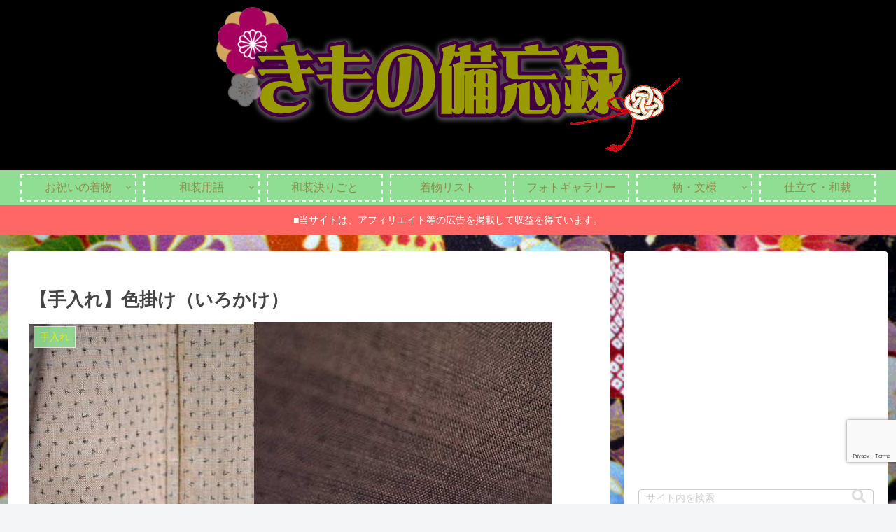

--- FILE ---
content_type: text/html; charset=utf-8
request_url: https://www.google.com/recaptcha/api2/anchor?ar=1&k=6LdG4hQgAAAAAPHXV6hsGeyT5toV4rwLBQcat1tZ&co=aHR0cHM6Ly9vaXdhaS1raW1vbm8uY29tOjQ0Mw..&hl=en&v=N67nZn4AqZkNcbeMu4prBgzg&size=invisible&anchor-ms=20000&execute-ms=30000&cb=dbh1fpc7qreb
body_size: 48686
content:
<!DOCTYPE HTML><html dir="ltr" lang="en"><head><meta http-equiv="Content-Type" content="text/html; charset=UTF-8">
<meta http-equiv="X-UA-Compatible" content="IE=edge">
<title>reCAPTCHA</title>
<style type="text/css">
/* cyrillic-ext */
@font-face {
  font-family: 'Roboto';
  font-style: normal;
  font-weight: 400;
  font-stretch: 100%;
  src: url(//fonts.gstatic.com/s/roboto/v48/KFO7CnqEu92Fr1ME7kSn66aGLdTylUAMa3GUBHMdazTgWw.woff2) format('woff2');
  unicode-range: U+0460-052F, U+1C80-1C8A, U+20B4, U+2DE0-2DFF, U+A640-A69F, U+FE2E-FE2F;
}
/* cyrillic */
@font-face {
  font-family: 'Roboto';
  font-style: normal;
  font-weight: 400;
  font-stretch: 100%;
  src: url(//fonts.gstatic.com/s/roboto/v48/KFO7CnqEu92Fr1ME7kSn66aGLdTylUAMa3iUBHMdazTgWw.woff2) format('woff2');
  unicode-range: U+0301, U+0400-045F, U+0490-0491, U+04B0-04B1, U+2116;
}
/* greek-ext */
@font-face {
  font-family: 'Roboto';
  font-style: normal;
  font-weight: 400;
  font-stretch: 100%;
  src: url(//fonts.gstatic.com/s/roboto/v48/KFO7CnqEu92Fr1ME7kSn66aGLdTylUAMa3CUBHMdazTgWw.woff2) format('woff2');
  unicode-range: U+1F00-1FFF;
}
/* greek */
@font-face {
  font-family: 'Roboto';
  font-style: normal;
  font-weight: 400;
  font-stretch: 100%;
  src: url(//fonts.gstatic.com/s/roboto/v48/KFO7CnqEu92Fr1ME7kSn66aGLdTylUAMa3-UBHMdazTgWw.woff2) format('woff2');
  unicode-range: U+0370-0377, U+037A-037F, U+0384-038A, U+038C, U+038E-03A1, U+03A3-03FF;
}
/* math */
@font-face {
  font-family: 'Roboto';
  font-style: normal;
  font-weight: 400;
  font-stretch: 100%;
  src: url(//fonts.gstatic.com/s/roboto/v48/KFO7CnqEu92Fr1ME7kSn66aGLdTylUAMawCUBHMdazTgWw.woff2) format('woff2');
  unicode-range: U+0302-0303, U+0305, U+0307-0308, U+0310, U+0312, U+0315, U+031A, U+0326-0327, U+032C, U+032F-0330, U+0332-0333, U+0338, U+033A, U+0346, U+034D, U+0391-03A1, U+03A3-03A9, U+03B1-03C9, U+03D1, U+03D5-03D6, U+03F0-03F1, U+03F4-03F5, U+2016-2017, U+2034-2038, U+203C, U+2040, U+2043, U+2047, U+2050, U+2057, U+205F, U+2070-2071, U+2074-208E, U+2090-209C, U+20D0-20DC, U+20E1, U+20E5-20EF, U+2100-2112, U+2114-2115, U+2117-2121, U+2123-214F, U+2190, U+2192, U+2194-21AE, U+21B0-21E5, U+21F1-21F2, U+21F4-2211, U+2213-2214, U+2216-22FF, U+2308-230B, U+2310, U+2319, U+231C-2321, U+2336-237A, U+237C, U+2395, U+239B-23B7, U+23D0, U+23DC-23E1, U+2474-2475, U+25AF, U+25B3, U+25B7, U+25BD, U+25C1, U+25CA, U+25CC, U+25FB, U+266D-266F, U+27C0-27FF, U+2900-2AFF, U+2B0E-2B11, U+2B30-2B4C, U+2BFE, U+3030, U+FF5B, U+FF5D, U+1D400-1D7FF, U+1EE00-1EEFF;
}
/* symbols */
@font-face {
  font-family: 'Roboto';
  font-style: normal;
  font-weight: 400;
  font-stretch: 100%;
  src: url(//fonts.gstatic.com/s/roboto/v48/KFO7CnqEu92Fr1ME7kSn66aGLdTylUAMaxKUBHMdazTgWw.woff2) format('woff2');
  unicode-range: U+0001-000C, U+000E-001F, U+007F-009F, U+20DD-20E0, U+20E2-20E4, U+2150-218F, U+2190, U+2192, U+2194-2199, U+21AF, U+21E6-21F0, U+21F3, U+2218-2219, U+2299, U+22C4-22C6, U+2300-243F, U+2440-244A, U+2460-24FF, U+25A0-27BF, U+2800-28FF, U+2921-2922, U+2981, U+29BF, U+29EB, U+2B00-2BFF, U+4DC0-4DFF, U+FFF9-FFFB, U+10140-1018E, U+10190-1019C, U+101A0, U+101D0-101FD, U+102E0-102FB, U+10E60-10E7E, U+1D2C0-1D2D3, U+1D2E0-1D37F, U+1F000-1F0FF, U+1F100-1F1AD, U+1F1E6-1F1FF, U+1F30D-1F30F, U+1F315, U+1F31C, U+1F31E, U+1F320-1F32C, U+1F336, U+1F378, U+1F37D, U+1F382, U+1F393-1F39F, U+1F3A7-1F3A8, U+1F3AC-1F3AF, U+1F3C2, U+1F3C4-1F3C6, U+1F3CA-1F3CE, U+1F3D4-1F3E0, U+1F3ED, U+1F3F1-1F3F3, U+1F3F5-1F3F7, U+1F408, U+1F415, U+1F41F, U+1F426, U+1F43F, U+1F441-1F442, U+1F444, U+1F446-1F449, U+1F44C-1F44E, U+1F453, U+1F46A, U+1F47D, U+1F4A3, U+1F4B0, U+1F4B3, U+1F4B9, U+1F4BB, U+1F4BF, U+1F4C8-1F4CB, U+1F4D6, U+1F4DA, U+1F4DF, U+1F4E3-1F4E6, U+1F4EA-1F4ED, U+1F4F7, U+1F4F9-1F4FB, U+1F4FD-1F4FE, U+1F503, U+1F507-1F50B, U+1F50D, U+1F512-1F513, U+1F53E-1F54A, U+1F54F-1F5FA, U+1F610, U+1F650-1F67F, U+1F687, U+1F68D, U+1F691, U+1F694, U+1F698, U+1F6AD, U+1F6B2, U+1F6B9-1F6BA, U+1F6BC, U+1F6C6-1F6CF, U+1F6D3-1F6D7, U+1F6E0-1F6EA, U+1F6F0-1F6F3, U+1F6F7-1F6FC, U+1F700-1F7FF, U+1F800-1F80B, U+1F810-1F847, U+1F850-1F859, U+1F860-1F887, U+1F890-1F8AD, U+1F8B0-1F8BB, U+1F8C0-1F8C1, U+1F900-1F90B, U+1F93B, U+1F946, U+1F984, U+1F996, U+1F9E9, U+1FA00-1FA6F, U+1FA70-1FA7C, U+1FA80-1FA89, U+1FA8F-1FAC6, U+1FACE-1FADC, U+1FADF-1FAE9, U+1FAF0-1FAF8, U+1FB00-1FBFF;
}
/* vietnamese */
@font-face {
  font-family: 'Roboto';
  font-style: normal;
  font-weight: 400;
  font-stretch: 100%;
  src: url(//fonts.gstatic.com/s/roboto/v48/KFO7CnqEu92Fr1ME7kSn66aGLdTylUAMa3OUBHMdazTgWw.woff2) format('woff2');
  unicode-range: U+0102-0103, U+0110-0111, U+0128-0129, U+0168-0169, U+01A0-01A1, U+01AF-01B0, U+0300-0301, U+0303-0304, U+0308-0309, U+0323, U+0329, U+1EA0-1EF9, U+20AB;
}
/* latin-ext */
@font-face {
  font-family: 'Roboto';
  font-style: normal;
  font-weight: 400;
  font-stretch: 100%;
  src: url(//fonts.gstatic.com/s/roboto/v48/KFO7CnqEu92Fr1ME7kSn66aGLdTylUAMa3KUBHMdazTgWw.woff2) format('woff2');
  unicode-range: U+0100-02BA, U+02BD-02C5, U+02C7-02CC, U+02CE-02D7, U+02DD-02FF, U+0304, U+0308, U+0329, U+1D00-1DBF, U+1E00-1E9F, U+1EF2-1EFF, U+2020, U+20A0-20AB, U+20AD-20C0, U+2113, U+2C60-2C7F, U+A720-A7FF;
}
/* latin */
@font-face {
  font-family: 'Roboto';
  font-style: normal;
  font-weight: 400;
  font-stretch: 100%;
  src: url(//fonts.gstatic.com/s/roboto/v48/KFO7CnqEu92Fr1ME7kSn66aGLdTylUAMa3yUBHMdazQ.woff2) format('woff2');
  unicode-range: U+0000-00FF, U+0131, U+0152-0153, U+02BB-02BC, U+02C6, U+02DA, U+02DC, U+0304, U+0308, U+0329, U+2000-206F, U+20AC, U+2122, U+2191, U+2193, U+2212, U+2215, U+FEFF, U+FFFD;
}
/* cyrillic-ext */
@font-face {
  font-family: 'Roboto';
  font-style: normal;
  font-weight: 500;
  font-stretch: 100%;
  src: url(//fonts.gstatic.com/s/roboto/v48/KFO7CnqEu92Fr1ME7kSn66aGLdTylUAMa3GUBHMdazTgWw.woff2) format('woff2');
  unicode-range: U+0460-052F, U+1C80-1C8A, U+20B4, U+2DE0-2DFF, U+A640-A69F, U+FE2E-FE2F;
}
/* cyrillic */
@font-face {
  font-family: 'Roboto';
  font-style: normal;
  font-weight: 500;
  font-stretch: 100%;
  src: url(//fonts.gstatic.com/s/roboto/v48/KFO7CnqEu92Fr1ME7kSn66aGLdTylUAMa3iUBHMdazTgWw.woff2) format('woff2');
  unicode-range: U+0301, U+0400-045F, U+0490-0491, U+04B0-04B1, U+2116;
}
/* greek-ext */
@font-face {
  font-family: 'Roboto';
  font-style: normal;
  font-weight: 500;
  font-stretch: 100%;
  src: url(//fonts.gstatic.com/s/roboto/v48/KFO7CnqEu92Fr1ME7kSn66aGLdTylUAMa3CUBHMdazTgWw.woff2) format('woff2');
  unicode-range: U+1F00-1FFF;
}
/* greek */
@font-face {
  font-family: 'Roboto';
  font-style: normal;
  font-weight: 500;
  font-stretch: 100%;
  src: url(//fonts.gstatic.com/s/roboto/v48/KFO7CnqEu92Fr1ME7kSn66aGLdTylUAMa3-UBHMdazTgWw.woff2) format('woff2');
  unicode-range: U+0370-0377, U+037A-037F, U+0384-038A, U+038C, U+038E-03A1, U+03A3-03FF;
}
/* math */
@font-face {
  font-family: 'Roboto';
  font-style: normal;
  font-weight: 500;
  font-stretch: 100%;
  src: url(//fonts.gstatic.com/s/roboto/v48/KFO7CnqEu92Fr1ME7kSn66aGLdTylUAMawCUBHMdazTgWw.woff2) format('woff2');
  unicode-range: U+0302-0303, U+0305, U+0307-0308, U+0310, U+0312, U+0315, U+031A, U+0326-0327, U+032C, U+032F-0330, U+0332-0333, U+0338, U+033A, U+0346, U+034D, U+0391-03A1, U+03A3-03A9, U+03B1-03C9, U+03D1, U+03D5-03D6, U+03F0-03F1, U+03F4-03F5, U+2016-2017, U+2034-2038, U+203C, U+2040, U+2043, U+2047, U+2050, U+2057, U+205F, U+2070-2071, U+2074-208E, U+2090-209C, U+20D0-20DC, U+20E1, U+20E5-20EF, U+2100-2112, U+2114-2115, U+2117-2121, U+2123-214F, U+2190, U+2192, U+2194-21AE, U+21B0-21E5, U+21F1-21F2, U+21F4-2211, U+2213-2214, U+2216-22FF, U+2308-230B, U+2310, U+2319, U+231C-2321, U+2336-237A, U+237C, U+2395, U+239B-23B7, U+23D0, U+23DC-23E1, U+2474-2475, U+25AF, U+25B3, U+25B7, U+25BD, U+25C1, U+25CA, U+25CC, U+25FB, U+266D-266F, U+27C0-27FF, U+2900-2AFF, U+2B0E-2B11, U+2B30-2B4C, U+2BFE, U+3030, U+FF5B, U+FF5D, U+1D400-1D7FF, U+1EE00-1EEFF;
}
/* symbols */
@font-face {
  font-family: 'Roboto';
  font-style: normal;
  font-weight: 500;
  font-stretch: 100%;
  src: url(//fonts.gstatic.com/s/roboto/v48/KFO7CnqEu92Fr1ME7kSn66aGLdTylUAMaxKUBHMdazTgWw.woff2) format('woff2');
  unicode-range: U+0001-000C, U+000E-001F, U+007F-009F, U+20DD-20E0, U+20E2-20E4, U+2150-218F, U+2190, U+2192, U+2194-2199, U+21AF, U+21E6-21F0, U+21F3, U+2218-2219, U+2299, U+22C4-22C6, U+2300-243F, U+2440-244A, U+2460-24FF, U+25A0-27BF, U+2800-28FF, U+2921-2922, U+2981, U+29BF, U+29EB, U+2B00-2BFF, U+4DC0-4DFF, U+FFF9-FFFB, U+10140-1018E, U+10190-1019C, U+101A0, U+101D0-101FD, U+102E0-102FB, U+10E60-10E7E, U+1D2C0-1D2D3, U+1D2E0-1D37F, U+1F000-1F0FF, U+1F100-1F1AD, U+1F1E6-1F1FF, U+1F30D-1F30F, U+1F315, U+1F31C, U+1F31E, U+1F320-1F32C, U+1F336, U+1F378, U+1F37D, U+1F382, U+1F393-1F39F, U+1F3A7-1F3A8, U+1F3AC-1F3AF, U+1F3C2, U+1F3C4-1F3C6, U+1F3CA-1F3CE, U+1F3D4-1F3E0, U+1F3ED, U+1F3F1-1F3F3, U+1F3F5-1F3F7, U+1F408, U+1F415, U+1F41F, U+1F426, U+1F43F, U+1F441-1F442, U+1F444, U+1F446-1F449, U+1F44C-1F44E, U+1F453, U+1F46A, U+1F47D, U+1F4A3, U+1F4B0, U+1F4B3, U+1F4B9, U+1F4BB, U+1F4BF, U+1F4C8-1F4CB, U+1F4D6, U+1F4DA, U+1F4DF, U+1F4E3-1F4E6, U+1F4EA-1F4ED, U+1F4F7, U+1F4F9-1F4FB, U+1F4FD-1F4FE, U+1F503, U+1F507-1F50B, U+1F50D, U+1F512-1F513, U+1F53E-1F54A, U+1F54F-1F5FA, U+1F610, U+1F650-1F67F, U+1F687, U+1F68D, U+1F691, U+1F694, U+1F698, U+1F6AD, U+1F6B2, U+1F6B9-1F6BA, U+1F6BC, U+1F6C6-1F6CF, U+1F6D3-1F6D7, U+1F6E0-1F6EA, U+1F6F0-1F6F3, U+1F6F7-1F6FC, U+1F700-1F7FF, U+1F800-1F80B, U+1F810-1F847, U+1F850-1F859, U+1F860-1F887, U+1F890-1F8AD, U+1F8B0-1F8BB, U+1F8C0-1F8C1, U+1F900-1F90B, U+1F93B, U+1F946, U+1F984, U+1F996, U+1F9E9, U+1FA00-1FA6F, U+1FA70-1FA7C, U+1FA80-1FA89, U+1FA8F-1FAC6, U+1FACE-1FADC, U+1FADF-1FAE9, U+1FAF0-1FAF8, U+1FB00-1FBFF;
}
/* vietnamese */
@font-face {
  font-family: 'Roboto';
  font-style: normal;
  font-weight: 500;
  font-stretch: 100%;
  src: url(//fonts.gstatic.com/s/roboto/v48/KFO7CnqEu92Fr1ME7kSn66aGLdTylUAMa3OUBHMdazTgWw.woff2) format('woff2');
  unicode-range: U+0102-0103, U+0110-0111, U+0128-0129, U+0168-0169, U+01A0-01A1, U+01AF-01B0, U+0300-0301, U+0303-0304, U+0308-0309, U+0323, U+0329, U+1EA0-1EF9, U+20AB;
}
/* latin-ext */
@font-face {
  font-family: 'Roboto';
  font-style: normal;
  font-weight: 500;
  font-stretch: 100%;
  src: url(//fonts.gstatic.com/s/roboto/v48/KFO7CnqEu92Fr1ME7kSn66aGLdTylUAMa3KUBHMdazTgWw.woff2) format('woff2');
  unicode-range: U+0100-02BA, U+02BD-02C5, U+02C7-02CC, U+02CE-02D7, U+02DD-02FF, U+0304, U+0308, U+0329, U+1D00-1DBF, U+1E00-1E9F, U+1EF2-1EFF, U+2020, U+20A0-20AB, U+20AD-20C0, U+2113, U+2C60-2C7F, U+A720-A7FF;
}
/* latin */
@font-face {
  font-family: 'Roboto';
  font-style: normal;
  font-weight: 500;
  font-stretch: 100%;
  src: url(//fonts.gstatic.com/s/roboto/v48/KFO7CnqEu92Fr1ME7kSn66aGLdTylUAMa3yUBHMdazQ.woff2) format('woff2');
  unicode-range: U+0000-00FF, U+0131, U+0152-0153, U+02BB-02BC, U+02C6, U+02DA, U+02DC, U+0304, U+0308, U+0329, U+2000-206F, U+20AC, U+2122, U+2191, U+2193, U+2212, U+2215, U+FEFF, U+FFFD;
}
/* cyrillic-ext */
@font-face {
  font-family: 'Roboto';
  font-style: normal;
  font-weight: 900;
  font-stretch: 100%;
  src: url(//fonts.gstatic.com/s/roboto/v48/KFO7CnqEu92Fr1ME7kSn66aGLdTylUAMa3GUBHMdazTgWw.woff2) format('woff2');
  unicode-range: U+0460-052F, U+1C80-1C8A, U+20B4, U+2DE0-2DFF, U+A640-A69F, U+FE2E-FE2F;
}
/* cyrillic */
@font-face {
  font-family: 'Roboto';
  font-style: normal;
  font-weight: 900;
  font-stretch: 100%;
  src: url(//fonts.gstatic.com/s/roboto/v48/KFO7CnqEu92Fr1ME7kSn66aGLdTylUAMa3iUBHMdazTgWw.woff2) format('woff2');
  unicode-range: U+0301, U+0400-045F, U+0490-0491, U+04B0-04B1, U+2116;
}
/* greek-ext */
@font-face {
  font-family: 'Roboto';
  font-style: normal;
  font-weight: 900;
  font-stretch: 100%;
  src: url(//fonts.gstatic.com/s/roboto/v48/KFO7CnqEu92Fr1ME7kSn66aGLdTylUAMa3CUBHMdazTgWw.woff2) format('woff2');
  unicode-range: U+1F00-1FFF;
}
/* greek */
@font-face {
  font-family: 'Roboto';
  font-style: normal;
  font-weight: 900;
  font-stretch: 100%;
  src: url(//fonts.gstatic.com/s/roboto/v48/KFO7CnqEu92Fr1ME7kSn66aGLdTylUAMa3-UBHMdazTgWw.woff2) format('woff2');
  unicode-range: U+0370-0377, U+037A-037F, U+0384-038A, U+038C, U+038E-03A1, U+03A3-03FF;
}
/* math */
@font-face {
  font-family: 'Roboto';
  font-style: normal;
  font-weight: 900;
  font-stretch: 100%;
  src: url(//fonts.gstatic.com/s/roboto/v48/KFO7CnqEu92Fr1ME7kSn66aGLdTylUAMawCUBHMdazTgWw.woff2) format('woff2');
  unicode-range: U+0302-0303, U+0305, U+0307-0308, U+0310, U+0312, U+0315, U+031A, U+0326-0327, U+032C, U+032F-0330, U+0332-0333, U+0338, U+033A, U+0346, U+034D, U+0391-03A1, U+03A3-03A9, U+03B1-03C9, U+03D1, U+03D5-03D6, U+03F0-03F1, U+03F4-03F5, U+2016-2017, U+2034-2038, U+203C, U+2040, U+2043, U+2047, U+2050, U+2057, U+205F, U+2070-2071, U+2074-208E, U+2090-209C, U+20D0-20DC, U+20E1, U+20E5-20EF, U+2100-2112, U+2114-2115, U+2117-2121, U+2123-214F, U+2190, U+2192, U+2194-21AE, U+21B0-21E5, U+21F1-21F2, U+21F4-2211, U+2213-2214, U+2216-22FF, U+2308-230B, U+2310, U+2319, U+231C-2321, U+2336-237A, U+237C, U+2395, U+239B-23B7, U+23D0, U+23DC-23E1, U+2474-2475, U+25AF, U+25B3, U+25B7, U+25BD, U+25C1, U+25CA, U+25CC, U+25FB, U+266D-266F, U+27C0-27FF, U+2900-2AFF, U+2B0E-2B11, U+2B30-2B4C, U+2BFE, U+3030, U+FF5B, U+FF5D, U+1D400-1D7FF, U+1EE00-1EEFF;
}
/* symbols */
@font-face {
  font-family: 'Roboto';
  font-style: normal;
  font-weight: 900;
  font-stretch: 100%;
  src: url(//fonts.gstatic.com/s/roboto/v48/KFO7CnqEu92Fr1ME7kSn66aGLdTylUAMaxKUBHMdazTgWw.woff2) format('woff2');
  unicode-range: U+0001-000C, U+000E-001F, U+007F-009F, U+20DD-20E0, U+20E2-20E4, U+2150-218F, U+2190, U+2192, U+2194-2199, U+21AF, U+21E6-21F0, U+21F3, U+2218-2219, U+2299, U+22C4-22C6, U+2300-243F, U+2440-244A, U+2460-24FF, U+25A0-27BF, U+2800-28FF, U+2921-2922, U+2981, U+29BF, U+29EB, U+2B00-2BFF, U+4DC0-4DFF, U+FFF9-FFFB, U+10140-1018E, U+10190-1019C, U+101A0, U+101D0-101FD, U+102E0-102FB, U+10E60-10E7E, U+1D2C0-1D2D3, U+1D2E0-1D37F, U+1F000-1F0FF, U+1F100-1F1AD, U+1F1E6-1F1FF, U+1F30D-1F30F, U+1F315, U+1F31C, U+1F31E, U+1F320-1F32C, U+1F336, U+1F378, U+1F37D, U+1F382, U+1F393-1F39F, U+1F3A7-1F3A8, U+1F3AC-1F3AF, U+1F3C2, U+1F3C4-1F3C6, U+1F3CA-1F3CE, U+1F3D4-1F3E0, U+1F3ED, U+1F3F1-1F3F3, U+1F3F5-1F3F7, U+1F408, U+1F415, U+1F41F, U+1F426, U+1F43F, U+1F441-1F442, U+1F444, U+1F446-1F449, U+1F44C-1F44E, U+1F453, U+1F46A, U+1F47D, U+1F4A3, U+1F4B0, U+1F4B3, U+1F4B9, U+1F4BB, U+1F4BF, U+1F4C8-1F4CB, U+1F4D6, U+1F4DA, U+1F4DF, U+1F4E3-1F4E6, U+1F4EA-1F4ED, U+1F4F7, U+1F4F9-1F4FB, U+1F4FD-1F4FE, U+1F503, U+1F507-1F50B, U+1F50D, U+1F512-1F513, U+1F53E-1F54A, U+1F54F-1F5FA, U+1F610, U+1F650-1F67F, U+1F687, U+1F68D, U+1F691, U+1F694, U+1F698, U+1F6AD, U+1F6B2, U+1F6B9-1F6BA, U+1F6BC, U+1F6C6-1F6CF, U+1F6D3-1F6D7, U+1F6E0-1F6EA, U+1F6F0-1F6F3, U+1F6F7-1F6FC, U+1F700-1F7FF, U+1F800-1F80B, U+1F810-1F847, U+1F850-1F859, U+1F860-1F887, U+1F890-1F8AD, U+1F8B0-1F8BB, U+1F8C0-1F8C1, U+1F900-1F90B, U+1F93B, U+1F946, U+1F984, U+1F996, U+1F9E9, U+1FA00-1FA6F, U+1FA70-1FA7C, U+1FA80-1FA89, U+1FA8F-1FAC6, U+1FACE-1FADC, U+1FADF-1FAE9, U+1FAF0-1FAF8, U+1FB00-1FBFF;
}
/* vietnamese */
@font-face {
  font-family: 'Roboto';
  font-style: normal;
  font-weight: 900;
  font-stretch: 100%;
  src: url(//fonts.gstatic.com/s/roboto/v48/KFO7CnqEu92Fr1ME7kSn66aGLdTylUAMa3OUBHMdazTgWw.woff2) format('woff2');
  unicode-range: U+0102-0103, U+0110-0111, U+0128-0129, U+0168-0169, U+01A0-01A1, U+01AF-01B0, U+0300-0301, U+0303-0304, U+0308-0309, U+0323, U+0329, U+1EA0-1EF9, U+20AB;
}
/* latin-ext */
@font-face {
  font-family: 'Roboto';
  font-style: normal;
  font-weight: 900;
  font-stretch: 100%;
  src: url(//fonts.gstatic.com/s/roboto/v48/KFO7CnqEu92Fr1ME7kSn66aGLdTylUAMa3KUBHMdazTgWw.woff2) format('woff2');
  unicode-range: U+0100-02BA, U+02BD-02C5, U+02C7-02CC, U+02CE-02D7, U+02DD-02FF, U+0304, U+0308, U+0329, U+1D00-1DBF, U+1E00-1E9F, U+1EF2-1EFF, U+2020, U+20A0-20AB, U+20AD-20C0, U+2113, U+2C60-2C7F, U+A720-A7FF;
}
/* latin */
@font-face {
  font-family: 'Roboto';
  font-style: normal;
  font-weight: 900;
  font-stretch: 100%;
  src: url(//fonts.gstatic.com/s/roboto/v48/KFO7CnqEu92Fr1ME7kSn66aGLdTylUAMa3yUBHMdazQ.woff2) format('woff2');
  unicode-range: U+0000-00FF, U+0131, U+0152-0153, U+02BB-02BC, U+02C6, U+02DA, U+02DC, U+0304, U+0308, U+0329, U+2000-206F, U+20AC, U+2122, U+2191, U+2193, U+2212, U+2215, U+FEFF, U+FFFD;
}

</style>
<link rel="stylesheet" type="text/css" href="https://www.gstatic.com/recaptcha/releases/N67nZn4AqZkNcbeMu4prBgzg/styles__ltr.css">
<script nonce="nm6-XfEL_lH6dmtmhMSiEw" type="text/javascript">window['__recaptcha_api'] = 'https://www.google.com/recaptcha/api2/';</script>
<script type="text/javascript" src="https://www.gstatic.com/recaptcha/releases/N67nZn4AqZkNcbeMu4prBgzg/recaptcha__en.js" nonce="nm6-XfEL_lH6dmtmhMSiEw">
      
    </script></head>
<body><div id="rc-anchor-alert" class="rc-anchor-alert"></div>
<input type="hidden" id="recaptcha-token" value="[base64]">
<script type="text/javascript" nonce="nm6-XfEL_lH6dmtmhMSiEw">
      recaptcha.anchor.Main.init("[\x22ainput\x22,[\x22bgdata\x22,\x22\x22,\[base64]/[base64]/[base64]/[base64]/[base64]/UltsKytdPUU6KEU8MjA0OD9SW2wrK109RT4+NnwxOTI6KChFJjY0NTEyKT09NTUyOTYmJk0rMTxjLmxlbmd0aCYmKGMuY2hhckNvZGVBdChNKzEpJjY0NTEyKT09NTYzMjA/[base64]/[base64]/[base64]/[base64]/[base64]/[base64]/[base64]\x22,\[base64]\x22,\x22w5Epw6xkw6LCocOBwq85w4LCkcKHwrbDu8K7EMOlw4ATQWpMVsKpckPCvmzCsTLDl8KwW0AxwqtEw7UTw73Cszpfw6XCg8K2wrctJsOjwq/DpCc7woR2dWnCkGgJw5xWGDpURyXDgyFbN3lxw5dHw5VJw6HCg8OFw43DpmjDog1rw6HCjnRWWCDCs8OIeRIhw6l0fzbCosO3wqzDiHvDmMKkwpZiw7TDicOMDMKHw6o6w5PDucOuUsKrAcKww7/[base64]/[base64]/DtiIXw5Ykw7FtwqnCki80w54OwpFNw6TCjsKGwrtdGzF0IH0WL2TCt1jCmsOEwqBWw7BVBcO6wpd/SAViw4EKw6PDn8K2wpRjNGLDr8KBJcObY8KYw7DCmMO5OG/DtS0NOsKFbsO7wpzCuncfPDgqI8OvR8KtOsKswptmwojCgMKRIQHCpMKXwottwoILw7rCs2oIw7s5Txs8w5DCtl0nKncbw7HDrFYJa0TDh8OmRxXDvsOqwoAvw69VcMOBbCNJXMOYA1dHw79mwrQcw6DDlcOkwrkXKStgwq9gO8OAwrXCgm1afgRAw6U/F3rCjMKUwptKwpMRwpHDs8KUw7kvwpp/worDtsKOw4HCtFXDs8KGZjFlOU1xwoZtwqp2U8Otw7TDklUhOAzDlsKpwrhdwrwjbMKsw6tObW7Ckwt9wp0jwp3CtjHDlgENw53Dr0TCtyHCqcOVw6o+OQ0Sw61tDMKKYcKJw5bCml7CszXCuS/DnsOKw63DgcKaXsOtFcO/w6x+wo0WG2hXa8OIEcOHwpsceU5sFVY/asKONWl0aCbDh8KDwr4awo4KLC3DvMOKdcOjFMKpw67DgcKPHCZSw7TCuy9Wwo1PNcKsTsKgwrLCnGPCv8OSXcK6wqFhdx/Ds8Ogw7Z/w4Eiw7DCgsObfsKncCV1UsK9w6fCmcOHwrYSRMOtw7vCm8KWfkBJUsKKw78Vwo8mMMOOw7w5w6ILd8OLw4UuwqNBB8OuwokJw7HDijPDvXzCsMKBw70Zwr/Dug7DuFJca8Kyw51Awo3CnsKEw5/CoFLDlcOew5lXbz/[base64]/w4vCow9ZfMKxYMOjS1BLU8Oawqclwrw4THPDn8KeeCBeIsKgw6PChhRpwqpbBmVgG1bCoj/ChcKLw67CtMOxOAzCkcKzwpfDrMOpbzlMcl/CpcO3MlLCoDVMw6QGw6wCD03DvMKdw6VUOjB+HsKDwoNiAsKywplHDVAmGhLCggQaX8O0w7ZnwrLCviTCrcKGwrM6V8KYe2YrKlAjwqPDucOQQsOuw6rDgyULdkLCnXUuwolpw7vCqWEdWyxpw5zCmRsGKF4FIcKgP8Kmw65mw4bDplvCp20Vw7HDmDM6w4jChho/M8OPwo9Xw4DDhcOIw6fCr8KCPcOzw4fDjEkOw5xWw7VfDsKHFMKjwp8tEcOswoojwrEMRsOCwoh8FyrDoMObwpE9w7kzTsK9LcO4wr/CjcO+YTl5VAvCsBjCqwrDlsK9VMONwqnCrMOTOFQcEz3CuiguIRJQPMK6w5UewokVYEUlEsONwqkpX8OQwrF5bMO1w7Yfw5vCtSfChjxYPcKywqzClsKaw7bDi8OJw4zDjsK2w7zCr8KUw6xIw6BQIsOlRMKvw6Nrw4jCmQV6CUE7OsOSNxBOesK1CyjDgyhDfXEUwq/CtMOMw5jCgMKJRsOmWMKCU0Nuw6BQwovCqlQUYMKCfn/[base64]/CqTvDlsK/bsKZD3gEZlZpJynCjsKXw6Z0wpdhei1qw7zCsMKPw4jDr8K2wofCgikoFsOPPzfDgQZdwp/[base64]/CgnNQCWRaLsOQX3nCpsOBwp3CnTEnEcO1YyLCoxTDssKaD0NvwpZKN1/[base64]/CrsOvEUTCtWF/U8K+LsOIUcKlaMKgw4wqwrPDsnpOHEHChSfDqXjCmn1tbcKkw7luD8OUFmohwr3DjMOiMXtxUcOWfcOewo/[base64]/[base64]/DhMOrPmoFw4vDi041ZwrDmcOLEMOREi8MbsKLO8K8ZRoew78MExLDjhLDuX3CtMKcXcO6FMKSw45Mc05nw51yPcOMdSkIUhjCgcOFw7AHTntLwo0dwqfCmB/DisO4wpzDmBIkNgt7fEk5w7Jzwq1jw40PJcOyXcKVLsKXYw0fHXrDrGcGY8K3SxIWw5bCmhNDw7HDk1DCuDPDqsKVwrfCocOoG8OIQ8KBG2zCsWnDoMOiwrPCicK0aFrCkMOQEsOmwp/DkDXDuMKZR8K0E3otbR4gCsKDwrLCkVzCp8OAUsKgw4PChjrDqMOVwpE9wrwnw78MC8KBNALDqsKsw6DChMOWw7USwqgLHxzCpVs9QcOvw4PCtWTChsOgV8O9LcKlw5Zlw6/[base64]/[base64]/[base64]/[base64]/[base64]/DjQvDtsK2wqfClsOGUcKGw7glO8OjYMK8EcOJJsKSw5krw6oEw5TClMKXwp9tN8Kow73DohkxfcOPw5M+wpBtw7tNw7VIYMKWD8OpKcOKKg4CTQNwWiPDqEDDu8K2DsOZw6ldMDNgK8KEwoTDkBHChF5LHMO/[base64]/[base64]/w7JnwqnDqcOqwr7DlQjDuDpOwoZEW8KCworCm8Khw5vCrRURwo9aNcKww7PCmcOkRnkxwoM1OcOsZMOlw4QoYx7ChkEUw67CssKHYUYMfG3CtcK6DMOJwpPDq8O9Y8K9w5QqNsOafTbDqXnDk8KbUsOxwofCg8Kbw45rQjwVw61QcjjDqcO1w6B9LCnDuA/CvcKjwpl+QzYLw5HCpAAiwqNgKTXDmcOmw4XChl5Fw5U+woTCribCriZaw6LCmDnDrcKEwqESQMKKw77DoULCpTzDgcKOwoJ3Ymc3wo4hwosVKMOuWMOYwqnCiDnCgX/[base64]/[base64]/ClxJ4w4ANX8OKWMOsw7TCv01iwoV1d07DscKDw6/Dh2nDscOww7Zbw4o6LX3CsjEZS1XCvFnCmsK2WMOIA8OGw4TDu8Ozwpl0OsO7wp1WP3vDpsK8ZgPCiRd7BkfDpsOQw7XDqsO7w71ew4LCtsKvw5V1w4l1w6Q7w7/[base64]/CgAZ6wrsNd3rDk8O/F8OAEcKvwrwGwqzCkmZGw7vCq8O6O8OuLjDDnsKfwpNAeSDClMKmZW1iwqoPKsOww7gkwpLDnwbCkFbDnhnDgMOKO8KDwqbDjgPDncKOw7bDp1lhK8KyNsKnwoPDvXHDtMKdS8Kww7fCr8KLKnxPwrLDkiTDtE/[base64]/DryTDiXbCsMKpw5HDuVpiW1U0w4ZpMRPDgAp+w4MCSMKrwq3DuRDCusOhw4FIwqHCkcKLUcKrJWXCn8O+w4/Dq8OTV8O2w5/CrsK7wpkjw6Ekw7FBwoHCksOww7kSworDkcKnw7vCiwJmR8OyZMOYe2/Cmkc2w4jChlhvw6vDjwMzwp8Gw4rCmirDhWBSKMKuwpRPacOvEMKHQ8KSwrYMwofDrTrCkcKaFBUFTA7DqXbDtitMwrojesOlMj9ZV8O/w6rCj2BxwohQwpXCpjdQw4LDu1k/XxXDgcOOw5k/[base64]/DvjTCrcK2GwbCrUrDjsKfw78wFsK/OhIiw7fDkDrDp03DvsOzBMO3wqfCpic+R1HCoAHDvXbCgAAGWArCu8Ovw5wIw7TCuMOodi/CvWZHEkzClcKLwqLCsRHDj8OxRlTDr8OEHSNtw4N9wonDmsKSXB/DscOPMUwLccKFYi/[base64]/DhsOMQRfDpcKgdixYJ8OSw5HDgsKnwrXCpBrCt8KQF2jDm8Kpw55Lw7zCmTXCocKdCMOvwpZlPTQJw5bDhhJ2MBnDhg5mVQ4Lwr1aw4HDhMKAw5sOC2AYERZ5wojDj17DszkoEsOMLDrCncKqXRLDuUTDpsKyekd/IMKWwoPDmVgbwqvCq8OXLMKXw7/DqsK+wqAbw7jDj8OxWTLClBkBwrPDhcKew70HcB3CjcO0Q8KXw689McOPw6nCj8O7w5/CpcOtAMOaw57DpsKKdA0JZFFpJlAgwpUXcRpTKHcAJMKeHcKdYU7DssKcBxQTw5TDpjPChsKtFcO/[base64]/CsFDDtMKWSFfCusOMw67CscOkw4c/[base64]/DlycDw4VACcOew7cowpPDkRxWbcOGwqDDgsK9P8KyUxpMKGlCcD/CisK/QcO2S8OFw74qNcOpBsOtO8KJE8KMwoHCtA7DjxBLRwTCsMK1XyzCmcOSw5fCmcOAeSTDm8O/UyBHBw/DoGtMwqPCvcKoNcORWsObwr7DqgHCgWh+w6bDu8KUOTTDvmkZVQTCm2UDEzRuHivCgkZTw4MgwosFKC5ewq4xEsKEd8KSNMO5woLCq8Kzwo/[base64]/CgMOUwoLCu2fCr8Ojw7xbA8KxIcKiwpEcw7DDhcKhZ8KIw7gxw54Yw4lnbXrDoBFewrsmw6obwqDDnMOdKcOcwr/DiQkjw7YbZ8O8RXXCiBJLw5VtB0Nmw7PCgEd0fMKid8KRW8KME8KFRmvChC/DrsOvM8KKCAvCjjbDtcK1CMOlw58KAsKJU8OPwoTCvMO6wpNMfsOGwpbCvhDCusOHw7rDpMO0BBdqDQzDhlTDpigDBcK3GBHDscKDw5o5Dy0TwrLCncKoQhTCtCZTw7LCkgllc8K+W8Kcw4BtwrINExE6w5LCiBPCqMKjG1ImdjYAAEXDt8O/dzfChhHCvUhhZsKrw5TDmMKwLCZMwog9wpnCtihmd2/CoDckw5xLwp1LKxInE8KtwrHCgcKQw4B1w7rCssORIw3CosK+w4hkwr/[base64]/Dnhg/[base64]/Cq8OEw6fCjcO+w5rCh8OBMcKnw6wBw7xzBsK/w4ADwqbClS8vQF4Jw5FRwoZDCgtRfsOewpTCr8K7w6/CoQzDiwAcBMOmd8O6YMKpw7LCisO/[base64]/CvsOfAMKsI3LDosKvwqRrwrpow7bDjsOBwr/DvHcFw5YPwo0JWsKWK8OKaw8MNMKOw6XCtShtVn/DqcOxLz1zIMKBcB8swpZHV1/DlsK0L8KiBQrDrG/Cg0sjMsOawrMKT08rNVnDmsOFOnTCjcO4wpNcO8KHwqbDv8O1Z8OMecKdwqDCusKAwozDqRRrw7XCuMKgaMKaCMKDUcKuDmHCui/[base64]/Di1gyN8OCw6oiw6ttw5QgEcOGVcKoPMODXcOrwowowrQDw48ub8KmG8K9JMKSw4jCicKfw4DDnA5owr7Du2kJXMOLccK5OMKuSsOqVj8se8KSw7/DrcOMwrvCp8K1WyRGXsKGfm1xwrvCpcKKwq3CgcO/WsOrTVxzdAZ0e31RCsOlFcKEw5rDgcKmwrlVw5LCrsO7woFYfMOTbcOCf8OQw5M/w5LChMO9wozDpcOswqUmKHTCqm7Ct8O0e0DCs8KQw7vDjATDoWbDjcKswrokesOLCcKiw4DDhXHCsg9vwqfChsK0V8O7w4rDuMOuw7p4AsOXw7/DlsO3BMO2wrVrbMK2UA/[base64]/ZB3DmMKzFsOUw4sNwp0/wqYPcRVlEy/CocKWw7DCnER/w6LDqBnDuQjDo8KAw7oWN0MFcsKowpjDsMKhQ8O0w5Bgwq8mw4dfOsKMwrZ4wp0wwplfIsOpLzhreMKVw4JxwoXDk8OAwrQMw5bDjgLDhh/Cp8OQGlhJOcOLV8KCMhIaw5Vdwq1rwo05wpIDw73CvirCmsKII8K6w6sdw5LCsMKQLsKqw6jCjFNZDFPDrwnCrMKhNcKwPcOQGB1rw4FCw43Cl3FZw7/[base64]/Dt0rCjx5QZcKmYMKlwobCscOhw5Niw4fCp8Oew7taZnZ9EwQPwo9zw4fChcOFQMKyQhTCi8KQw4TDlcOBEsOTZ8OsIsKsUsKCbirDlCbCrVDDm1/CnMKEMzDDjw3DjsKdwp9xwrDDixYtwp/DgMO/OsKdTn4USQwrwptWb8Ofw7zCkWF2B8KywrQOw5gjFUHCq1xOdmFlATvCsn10ZCLDnXDDo0Vkw6PDkW47w7TCvsKRX1VpwqXCrsKQw7lNw5FPw5FacMO7wozChCzDtFnCgVlpw6/[base64]/aMONBsKJwrPDhGPDhsODw7bCkFbDsnnDi1jCpsOpw7duw7k7HHgQBcKFwpbDrCDCqcOhwpbDtmJQAENQbCTCmkpWw57DqRxhwp5sI2zDm8KGw77DtcK9Vl3CqVDCrMOQFMKvDk90w7nDoMOcwrzDr2oWJMKpGMKFwqTDh2rDuwLCtl/CpxnDjXFFAMKjEFh5JS03wpVMfcOdw6k7TcKubRYdd2/Djg7CvMK8LVnClwoHY8K2K3TCtcO1K2vDs8KJQ8OADCg7w7HDrMOSfSnCpsOabVrDm2cFwoBtwoZqwocYwq4bwolhR3jDv1XDjMOTGAE4IwfCtsKUwrkscXvCmMO/[base64]/[base64]/aSjCpUrCuMKOwroWCVQQwpduw6hZNcOmL8ONw5ordFBfWnHCoMKFWMOSUsK8DMOcw5Nuwr8twqzDiMKnw7owHnHCj8K/w5YTP0LDg8Obw6LCtcKsw6J4woETS3PDnAXCshjCusOZw5PCiQQHbsKiwovDoWdgPjfCnhUowpJhBsKod3NyaljDgWl/[base64]/DmFkTTyxNwpfCvFQaAzPDmgzDpMKacz9ew6xgDyRhasOBc8O6IgnCpVrClcOTw5ISw5tDb04pw70ww6zDpSHDrHFBBcOgLG8dwpRAfMKfbsOnw7bCvhRNwqxJw6bChFDDj2fDqMOlFVPDvQ/ClF1Mw4koXQzDrMKfwpwvFsOSw7bDtnHCvHLCrDdJccOvdMO9Q8OBLzANJiZFwockw4/Dj0gpRsO3w6rDpcKGwqI8bMOXH8KPw6Yyw6scAcOaw7/CmBvCumfCo8KAN1TCr8KtS8KYwqPCqHREFnvDqyjCr8Ouw5c4FsOSM8K4wpNgw4ddRV/[base64]/wp/[base64]/CoDHDsjN5MMKWwoXCkcK6wrPCuXwtw47Dh8KPVwHCtMKlw5jCvMOACyQlwqrCvDQiB0ojw5rDicO2wqLCkhsVJGrDmAjDk8KsAsKCB0d+w6/[base64]/DisKqQ3p0wqsjVMKrKkTDvEBUwrMLwqstwrxuRAzCqDnCjGrDixXDm3DCgcOsDT9FRhAUwp7DmjYcw7/CmMOIw54TwrXDpMO6Zk8Cw7VowoZafsOLDkzClmXDksKCZxViP1XCiMKTfz/CvFc7w487w44tPxMTNGfCnMKBQ3zCr8KVSMKpd8OVwrtXa8KuVEABw6HCsm/[base64]/[base64]/Cn2jCtjoXRyrCpwfDj8Kmw610wq/[base64]/[base64]/[base64]/Dn8Kvw5NtfB8Bw43CrsKfUizCtsK4JcOiHD/[base64]/Cp3bDsMKuFjVFw5/CmH9QwpvCpCBGYGDDuxXCmT/CscOVwr3Dv8OocHrDklvDi8OaCBhMw5TColBcwrJgfsK2LMKzfRZnwolyQsKaAEAfwrAuwr3Dr8KDIsOKRV/CoTrCn3DDh0rDl8KRw6DDi8OBw6JkAcOBfSACNgwCFCTDjVrClzLDinrCkSVZBsKGFcOCwqzCrzvDs17DucK2bCXDpcKYC8OEwpLDnMKeVMOkEsKqw4UIBVsLw6fCjnfDssKdw5vCinfCkmLDlwlkw5DCrMOpwqAcY8Kow4fCtDXDiMO5bBnDuMO/[base64]/VMKdw7nCncKBTXlVDGvDrMOJUMKeGGUYeV/Ci8OaOWF7PkROwr5vw4MlKMOQwoBmw6bDjCVASFjCrMKpw7UuwrVABgIGw5PDjsKrFsKxfj/[base64]/DrWHDr1VCMwxmw7sTJG9BwpQcB8O4fMKvwpfDrHXDmcKfwpjDocONwpdQSwDCsW1owrBeHcOfwoLCgmpxI1/ChcKkF8O1KAYBw6rCqV3CjQ1Gwodsw5jCn8OVax10dlBXMcOSdMKqZsKXw77Ci8Ocw4sQwr8cYE3CjsOdBxkZwqDDi8OSTygOTsK+E2nCmnERwpZaMcORwqoewr9wZVdvFStiw6sTc8KUw7bDsQEgcD7ChsO6Tl/DpcObw7dOHTJIBhTDpzXCqsKbw6HDr8KREMObw6QRw7rCu8OLP8KXXsOUHmVMw49LaMOlwpB3w4nCrn/CosKJF8KQwr/CkUDDlWLChsKreGZtwpohcQPCvH/ChAbCmcKtUzNpwqvCv2/Cu8Oow5HDo8K7FXoBVcOPwrjCuwLDlsOWNmtlwqMKwrnCgADDtg5yV8OUw6PCm8K8Y3/ChMK0ehvDk8KSQxbCrsOkR3fCnTgWbcKjGcO2w4TCnMOfwqnCjlHChMK3woNsBsKmw41Ow6TCn0HCv3LDs8K7RFXCjibChcKuJUDDhsKjw5LCjnsZAsKpRlLDgMOIGsO7QsKew6lBwoFAwq/CtcKvwqTCmMKZwpgMw5DCi8ORwp/DiWnDtndFGgJuYS5Ew6RfPcOpwo9bwqXDlVQEEifCkXhRw4sCwpdmw7PDhDfCn1I9w6zCrX0nwoHDmRfDlmpBw7V9w6oYw7U+Z3fCisKkWsO/wpbCm8Ouwq5zwrVmRhxfUxtIfG/CsRM0fsOKw6rCtxI4Xy7CrzYIasKAw4DDpMKlRcOkw6BEw7YCwofCqypmw6x2GxJ0cSpJPcO9PMOXwoknwofCtsK3wr4MVsKrw75BEsOTwq8lOH0/wrdjw7TCvMO7MMOwwpHDp8O9w4DDiMOGUXoHBw3Cjj1gEsOTwofDiCrDjyPDsh3Ck8OPwp0zZQHDvHLDkMKJXsOGwpkew7QOw7fDu8Odw5llTmfDl09yejoIwoHDvcOkO8OpwqXDsCZ5wrcZGwjDlsO+AsO/[base64]/CoMKGwr7DssOxccOPDQkMR8ODAk8GKUwjw5BmwpjDtwbChibDmMORHjLDpBTClsKVI8KLwqnClcKqw4UNw6/[base64]/[base64]/YcKkKMOEw59+fMKAVA7Dv3hvwr0hw6J4cwxsQsOkacKew4cSYsKAbcK4f3kMw7fDizbDtMOMwptgIklFTigew7zDvsOQw5LCkMKxTj/Cok1fY8KSw70PYsOcw47CpAo3w4PCtMKXLh1cwqxGbMO2K8OHwpdVNUrDmmFfScOcKSLCvsKFOsKoUV3Du1HDuMOpeAtXw6tdwrbCqCLCiA7CqGvCsMO9wrXCgsKuFsOMw7V9KcOyw60ZwrFMFsOwTDTCvwN8w53DmsOFwrDDgV/Ckn3CnDVrN8O2SsKPJS/[base64]/[base64]/DukHDk8KsYAzCvsOqGcKyw4PDgn9DIXPChsO1c0fDs257wrrCocKcCzjDqcOMwowEwrE6PMK4dcKYd3PCnVfCijgAw5xQeijCn8KXw5PCv8O+w77ChsKEw54lwrZVwqHCu8K7wq/CrMOwwoYIw5DCmBvCpHt7w5HDh8KQw5/DgcK1wqvCg8K2BU/CvMKwZWsuMcKnCcKlXhDDu8KhwqpxwpXCkcKVwrTDsigEU8K0HcKlw6zCpsKiPQ7Cmx1ew4zCp8K9wrDDmMKpwog8w4QwwrrDnMOVw4vDgcKDHcKwQTnDssK0D8KNSV7DmMKwIGPClMOcTHnCnsKlaMOHa8OUwrdaw7UMwo14wrbDoRfCq8OLScOtw4/DkSHDuS44JBrCsVowd0rDpCXCs1PDsjTDvMKOw6lzw6jCtcOawpkkw4kVAVEXw5l2J8OdS8O7ZcKEwo4FwrUqw77Cjk/DscKkVMKFw6PCusOZwr5nenfCmRPCisOcwprDsQoxaANbwq99MMKVwqd/eMO1w7powqJ0DMOWbk8fwrDDpMKkc8O7w5BJOkHDgTrDlAXCkn9eBk7Cp0nCgMOofFsKw6FowpfCrWlYaxsDbcKuHRfCnsObRcOiwpJrW8OOw7wrw4TDvMOGw7sfw7gVw5UVXcOCw7Q+Dm7Dl2d2wo0yw5fCpsKHPhkbSMOXHQvDh2/DgyVqVgU7wrJIworCqC3DjgzDjXtdwo3CrGPDlWBiwrAFwoHCsg/Dl8Kcw4wxEFQxB8KAw7fCisOHw6rDhMO6wqfCvH0LV8O+w4JQw7fDrMKSBVR8wr/Do10+RMK9w7zCpcO2K8OywrJ3CcKPDMKPSEFBw6wkDcO1wp7DkxbCpcOCYBoDKhIVw7/CgT4OwrHCoRZvAMOmwpdBFcODw4TDsg3CisOQwqXDrA90JjPDi8KRNVnClGdYPhzDicO7wo3DmMOgwq7CpyjCk8KUNwTCkcKQwpcSw7TDu2Nvw44DHcKjYcKzwqrCvMKbeEI5w4PDqhM6XBdQQcKCw6ljY8Odwq3CrXLDry9ue8OsAALCmMO/wpbDgMKJwovDn15yYQ4CQwVJRcKhw6Z9H3XDgsOBXsKfJQzDkAnCkWHDlMObw7DCiHTDrsKnwpPDs8OrPsONYMOibW3CgVgRVcKjw7bCmcKkwr/DlsKlw74rwoNMw5/DhcOgGMKXwpPCm1HCqsKaf0DDk8OhwrQCBx/ChMKOcMOsRcK7w7fCo8KHTivCr3bClsOFw4g/wqpFwohKXB8NGjVKwoHCnBTDvBh6YjRTw6IMfgwDQcOiJl1uw6kxC3oFwqonTMKccMKcQzXDlWrDm8KOw6HDvGbCvMOjJAsoBmzCsMK6w7DDn8KtTcOTEsORw6/[base64]/fMOHw5xQXcOZw5nDkjNsw58zwpXCljkZK8OLwrPDq8OrLcKVwprCjsKncsOUw4rCmC9xeG8BSy/CpcOvw7FqP8OiEzNIw7XDvUbDsRLDtXVabcKTw5cxA8KCw5QVw7zDscOCNn/CvcKsUk3Cg0XCgsOqGMOGw4PCq1tNwojCmcOAwonDncK1wo/Dml47RsO9I1Btw6PCtsKjw7nDiMOIwofCqsOXwpo0w6FNRsKqw6bCjDsQVFAXw5MGXcKzwrLCqcK9w5lfwqHCr8OlT8OSwobChsKDUWjDj8KXwpUBw5E2w5FZe2sOwp9sIFI7JcK9TmjDr1QnCH4Qw57Cm8OBasOGbMOXw74jw4dmw6zDpcK1wrDCtcOSIg/[base64]/S1g1DSzCkmbDp8Otw4/DksKJwrU4wqbDgQDDuiTCuyfDsMOXw4PDj8Khw6J0wq15eB5RdWd0w7bDnWfDnwbCjmDClMOVPAZMd1NOwrs4w7ZneMObwoUiTnDDksOiwpLCi8OBd8O1MMOZw5/Cs8KDw4HCkjLCk8OUw6PDh8KzC2AAwpPCq8OrwpDDnyRgw7zDk8KAw73CvyIPw6gqI8KqSDvCo8Kiw7olTsO+L3bDgXVde0wqbsOOwoRRJSjDh3PChAtuOXA+SjXCmMK0wr/[base64]/[base64]/DmcOXwrV0D8OWGSV2Cx0nw73DglLDn8K9fMOPw5Usw59wwrRfCXTDm2JJZjVWIH3DgAnCo8Ozw709wrrDkMKTSsKYw7t3w7LCjnPCllzCkwNaeV1CLsOvMUxcwqTCulJyOcONw6x7WVzDmFd0w6Upw4B4KxnDjT4Nw5/DicKAw4Z2DMKuw7cEaCTDjAZAP3B4wrvCisKaTmIaw77DncKewrzCncOBJcKKw6/Dn8Olw59XwrbCmcOWw6lwwoDDscOBw7vDhgBpw4/CsDHDrsKOKFrCklrDhA7CrDVEI8KfFnnDliBXw69pw4N9wqTCrEoNwoVCwonCm8KOw5tvwpDDtsKROmxsd8KGXMKYAcOKw5/DgkzCkzvDgjopw6vChHTDtHVIZMKvw7bCv8Kdw4zCmcOWw4vCisOJdsKjwpLDhUnCshnDsMOKfMKsLsOTLjRJwqXDum3DnsKJJcO/[base64]/CvQBUJAlvCcOOw71hHmYZVi5Jw79twqUgB2tAAcKIw4BMwqIySiFiDFAALB7Cq8OWMGRQwozCoMKzIcKPBkLCnSrCrRYaEDTCu8KyRMKfDcOGwq/Drx3DkixzwoTDkgnCj8OiwqUiYcKFw7puwphqwrTCtcOEw7jDqMObN8O3ECoPH8OQLnsaV8K2w7/[base64]/CusKSw6HCuRfDisKZw6fCh8K2woEHwol/RE1zw6zCuFRGcsKkwr/[base64]/Ck33CmcKEWsOIIB7DkU42BAh+wpgAwrHDksKlw4tBXcOcwpRTw4HChiYbwonCvgjDlcOdBSFkwqFeIRlVwrbCr1nDjsKcAcKvTiEPWsOJwqHCs1/Ch8KYdMKIwrHCtnDCvFZmAsKLO3LCq8KIwpwMwobDpW/CjH9rw7g9XgTDhMKBLsObw4bDogl6Rm9adMKlXsKaDwrDt8OvIsKOwo5ndMKGw5RzecKSwqYtZlTDv8OWwozCq8OHw5AlSw8OwoPCm0k8U1TCgQ8cw4pNwprDqltqwo0RQgJ8wqBnwozCn8KIwoDDiBRDw40DD8KhwqYtIsO3w6PCrsKGV8O/w6cBanEsw4LDgMK2TUHDicKUw5B1w4zCgUUWwpAWM8KJwpfDpsKVK8KHRynCsVE8V27CocO4PGDDiRfDpsKGwpnCtMO5w6w7EBvCql7CvkMJwqQ7f8KlDcOVHGLCocOhwqccwpY/[base64]/DssKQZz7Cuw9bw7DDrxHDvV4JwowLw5/CmXMQcCIawobDgWNtwqPDmcK4w7YKwrg9w6DCl8KwPi4DUS3DnWFBeMOeCsOnSXLClsKicnpHwobDvMOsw7fCgCXDosKJVUcvwoxSwoXCpUvDscO3woPCo8K/w6fDgcK0wr9fXcKVBkhAwpkacExvw5IJwr/CpcOEw6VMB8KsU8KHA8KdTULCpkrDnzEIw6TCkMOzQSc+BWTDoWwYGlvCncKocjTDlXzDiCrCnXQSwp1TXGnDiMK0ecKjwonCv8KFw5XDkFQHFsO1XwXCssOmw6zCsx7CmhnCtcO8YsOlRMKNw6FrwpDCthJ7E3d6w5c4wrlGG0RiV0l/w4c0w6BVw5DDmAZWNmvCocKLw4FLw5o5w4TCkMKswp/DvcKQQ8OVKlx/w4RTw7wnw6MSwoRawr/ChBDChHvCrcKCw6RtPmx+wofDmsOjUsO1ASIywpNBYgsQe8KcaQENGMOSMMOzwpPDjsOWZzrCjcKTTRYfSnZPw5fCozbDjkPDvF0iN8KKcwHCqG15a8K3EMODP8Orw6bDm8KHH18Pw7nCrcO3w5YbAh5QUmTCsjx/w57Cp8KAWV/CqXVcSSjCpw/[base64]/[base64]/U8OxL33Di8Kgw6RhF1NDfDPCmiXCuMKqORrDg1luwpPCjTbDjSLDsMK5E2/Di2HCssO0VkMZw6cJwoMYIsOpTlxJw4/CkiTClcKMFArCh3nCuzNDwqTDjlDCksO+wonCvCRvRcKkXcKXw6A0TMKYwqBBdsKRwoLDpwgkS34YPFDCqBRtw5FDYVg1KQAAw5Z2wr3DhzwyesOqV0XDqiPClgLDmcK2RMOiw7xTAGMfwr45BkozUMKhcFcgw4/DsypNw69ra8KqbDV1NcKQw5nDtsONw4/DmMOPNcKLw41CecOGw6LDtMOAw4nDl20yBCrDpk98wqzCsUfCtDsXwppzA8Ofwq/CjcOYw6/[base64]/[base64]/wrzDqsOBw7HDp8KDwqhFGTzCsMKZJnEKwrPDr8KZGBERIcOdw4zCmxXDkMODXWoBwofCkcKnIsK0ZkLDn8Obwr7Dp8Oiw5vDpUMgwqVwD0lgw5VuD1A4QSDDk8Onfj7Dsm/CsxTCksO/[base64]/ClcO0wr7CtsKKCwAjw6oTworDphsNwp4oXk/Dln9Jw5LCh1fDokTCr8KwSz/DqsOUwpDDkcKew6QnQTIPw44FF8OSasOUGGPCocK8wq7DtMOvP8OSwpk8A8OFwqDCrsK1w61oNsKLWMKCdhrCvsKXwp4gwpICworDgV3DicKcw63CpxPDpMKLwoPDsMOAB8KiR0hVwqzCpi4VLcKrwr/[base64]/CnHDDncK7MMO8w4MFAlfCkcKLEDUswqM6w4nCmsOzwrzDnsO+N8OhwplTRWHDtMOmZ8O5PsOsXMOKw6XCuwvCksKXw4fCuFIgEGIEw5tsaBLCqsKFCW93MX1Iw7Z/w5PCk8K4Am/ChcOQSX7CucKFw6/CtXPCksKaUsOVSMK8wqFtwpoLw4jDp3nCjXTCrcOVw7prRjMtPMKRwrHDr3vDl8OoKGnDoncSwrvCvsKDwqYlwqbCpcKSwq/CkCLDtFhnWnHClUArKsKJTcOVw5wYTMK+Q8OuHGUVw5jChsOFTSfCpMKDwrgEcX/DvsOgw58nw5UtNcOeBMKRHi7Ckwc\\u003d\x22],null,[\x22conf\x22,null,\x226LdG4hQgAAAAAPHXV6hsGeyT5toV4rwLBQcat1tZ\x22,0,null,null,null,1,[21,125,63,73,95,87,41,43,42,83,102,105,109,121],[7059694,226],0,null,null,null,null,0,null,0,null,700,1,null,0,\[base64]/76lBhnEnQkZnOKMAhnM8xEZ\x22,0,0,null,null,1,null,0,0,null,null,null,0],\x22https://oiwai-kimono.com:443\x22,null,[3,1,1],null,null,null,1,3600,[\x22https://www.google.com/intl/en/policies/privacy/\x22,\x22https://www.google.com/intl/en/policies/terms/\x22],\x22spSDFgvYpdHtNE7wwYZNsgzknXakxJta3MjEJH/vI5Y\\u003d\x22,1,0,null,1,1769623080434,0,0,[47],null,[116,47,236],\x22RC-nRSWdDXPDuU3JQ\x22,null,null,null,null,null,\x220dAFcWeA76aQ89IMbEJJvJ0XHh5ze2vu3-pba0Mr9FmGa_mHgOIQGEGhTyIslpLVSnrMwpx2xytdiFWMpWfp4axKa8N-t065VKvg\x22,1769705880340]");
    </script></body></html>

--- FILE ---
content_type: text/html; charset=utf-8
request_url: https://www.google.com/recaptcha/api2/aframe
body_size: -248
content:
<!DOCTYPE HTML><html><head><meta http-equiv="content-type" content="text/html; charset=UTF-8"></head><body><script nonce="1WTyhPW_HVsoMUT7IHtx6g">/** Anti-fraud and anti-abuse applications only. See google.com/recaptcha */ try{var clients={'sodar':'https://pagead2.googlesyndication.com/pagead/sodar?'};window.addEventListener("message",function(a){try{if(a.source===window.parent){var b=JSON.parse(a.data);var c=clients[b['id']];if(c){var d=document.createElement('img');d.src=c+b['params']+'&rc='+(localStorage.getItem("rc::a")?sessionStorage.getItem("rc::b"):"");window.document.body.appendChild(d);sessionStorage.setItem("rc::e",parseInt(sessionStorage.getItem("rc::e")||0)+1);localStorage.setItem("rc::h",'1769619483280');}}}catch(b){}});window.parent.postMessage("_grecaptcha_ready", "*");}catch(b){}</script></body></html>

--- FILE ---
content_type: application/javascript; charset=utf-8;
request_url: https://dalc.valuecommerce.com/app3?p=885362531&_s=https%3A%2F%2Foiwai-kimono.com%2Fbibouroku%2Firokake&vf=iVBORw0KGgoAAAANSUhEUgAAAAMAAAADCAYAAABWKLW%2FAAAAMElEQVQYV2NkFGP4n5HiwLC%2B7RQD4%2BZg3v%2FtDTkMF7Z3MDDmcnX9n3nuCIOvxiYGABfPDwsOER6vAAAAAElFTkSuQmCC
body_size: 1806
content:
vc_linkswitch_callback({"t":"697a401a","r":"aXpAGgAAGAsNOtN5CooD7AqKCJQqjg","ub":"aXpAGAAKs1MNOtN5CooBbQqKBthOUw%3D%3D","vcid":"DYZL1tuTAsl4fGb4Ga-48x4bLoKAPw5o3iYBXJzFkC1tCXx3i3MBOoPhZ-ubHCKY","vcpub":"0.006155","paypaymall.yahoo.co.jp":{"a":"2821580","m":"2201292","g":"6a70b90b8a"},"p":885362531,"www-stg.daimaru-matsuzakaya.jp":{"a":"2427527","m":"2304640","g":"5de456d68a"},"s":3390566,"www.kimono-365.jp":{"a":"2675745","m":"3147129","g":"820c9e7bd1","sp":"utm_source%3Dvc%26utm_medium%3Daffiliate%26utm_campaign%3DAffiliate"},"www.lenovo.com":{"a":"2680394","m":"218","g":"37612454a7","sp":"cid%3Djp%3Aaffiliate%3Adsry7f"},"www.daimaru-matsuzakaya.jp":{"a":"2427527","m":"2304640","g":"5de456d68a"},"beauty.hotpepper.jp":{"a":"2760766","m":"2371481","g":"1d1607648a"},"mini-shopping.yahoo.co.jp":{"a":"2821580","m":"2201292","g":"6a70b90b8a"},"shopap.lenovo.com":{"a":"2680394","m":"218","g":"37612454a7","sp":"cid%3Djp%3Aaffiliate%3Adsry7f"},"shopping.geocities.jp":{"a":"2821580","m":"2201292","g":"6a70b90b8a"},"shopping.yahoo.co.jp":{"a":"2821580","m":"2201292","g":"6a70b90b8a"},"www.amazon.co.jp":{"a":"2614000","m":"2366370","g":"15528206aa","sp":"tag%3Dvc-22%26linkCode%3Dure"},"www-test.daimaru-matsuzakaya.jp":{"a":"2427527","m":"2304640","g":"5de456d68a"},"tdmpc.biglobe.ne.jp":{"a":"2427527","m":"2304640","g":"5de456d68a"},"approach.yahoo.co.jp":{"a":"2821580","m":"2201292","g":"6a70b90b8a"},"shaddy.jp":{"a":"2792239","m":"2467269","g":"aafad374ab","sp":"aid%3Daffiliate%26uiaid%3Dafl"},"paypaystep.yahoo.co.jp":{"a":"2821580","m":"2201292","g":"6a70b90b8a"},"www3.lenovo.com":{"a":"2680394","m":"218","g":"37612454a7","sp":"cid%3Djp%3Aaffiliate%3Adsry7f"},"mediashop.daimaru-matsuzakaya.jp":{"a":"2427527","m":"2304640","g":"5de456d68a"},"l":4})